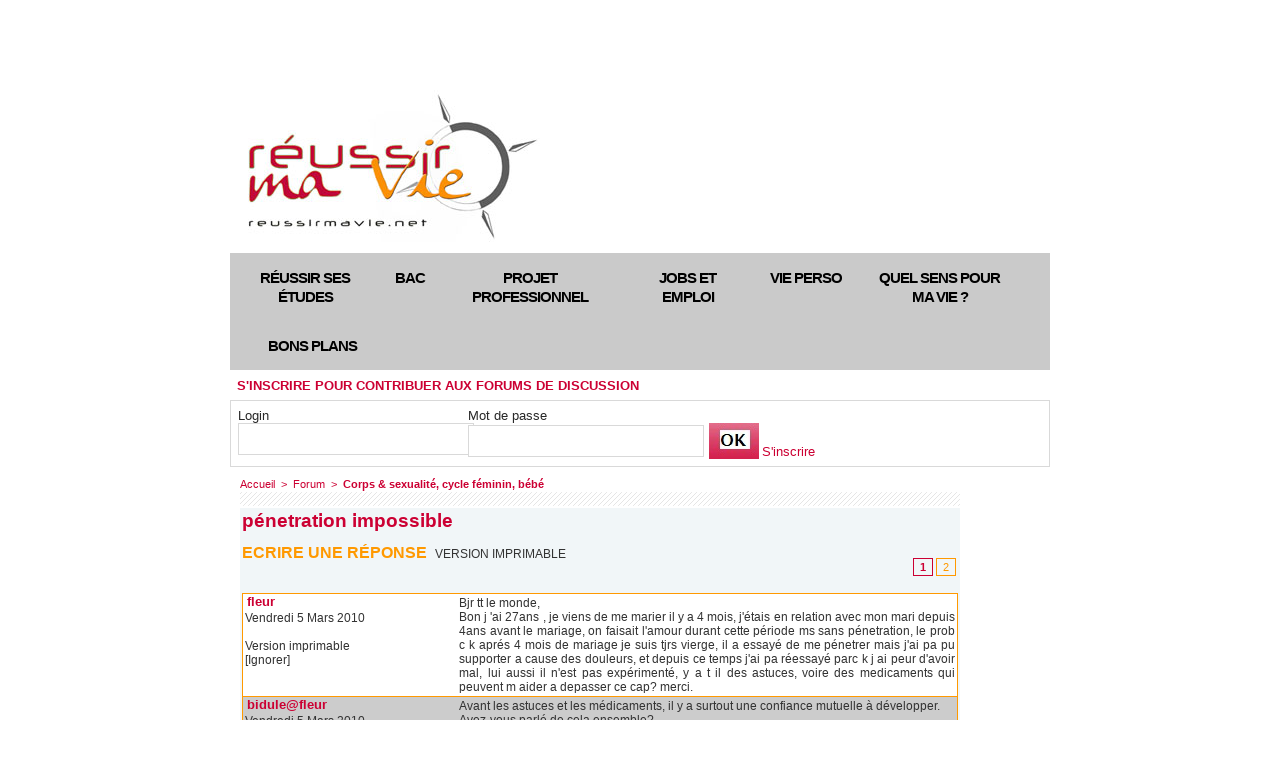

--- FILE ---
content_type: text/html; charset=UTF-8
request_url: https://www.reussirmavie.net/forum/penetration-impossible_m85478.html?ignore=tendresse
body_size: 12394
content:
<!DOCTYPE html PUBLIC "-//W3C//DTD XHTML 1.0 Strict//EN" "http://www.w3.org/TR/xhtml1/DTD/xhtml1-strict.dtd">
<html xmlns="http://www.w3.org/1999/xhtml"  xml:lang="fr" lang="fr">
<head>
<title>Pénetration impossible | Forum | Réussir sa vie : des pistes de réflexion pour construire son projet de vie</title>
 
<meta http-equiv="Content-Type" content="text/html; Charset=UTF-8" />
<meta name="keywords" content="reussir ses etudes, premier emploi, projet professionnel, jeunes diplômés, orientation, jeunes 16 a 25 ans, devenir adulte, vivre en couple, se marier, avoir un bebe, échec, rebondir, trouver sa voie, adolescent, amour, métier, sens de la vie" />
<meta name="description" content="Réussir ses études, son orientation, sa vie amoureuse, bâtir son projet professionnel, trouver son premier emploi, donner du sens à sa vie. Infos, bons plans, forums." />

<link rel="stylesheet" href="/var/style/style_50.css?v=1722180625" type="text/css" />
<link rel="stylesheet" media="only screen and (max-width : 800px)" href="/var/style/style_1150.css?v=1721317978" type="text/css" />
<link rel="stylesheet" href="/assets/css/gbfonts.min.css?v=1724246908" type="text/css">
<meta id="viewport" name="viewport" content="width=device-width, initial-scale=1.0, maximum-scale=1.0" />
<link id="css-responsive" rel="stylesheet" href="/_public/css/responsive.min.css?v=1731587507" type="text/css" />
<link rel="stylesheet" media="only screen and (max-width : 800px)" href="/var/style/style_1150_responsive.css?v=1721317978" type="text/css" />
<link rel="stylesheet" href="/var/style/style.1873967.css?v=1523972938" type="text/css" />
<link rel="stylesheet" href="/var/style/style.4254215.css?v=1523972940" type="text/css" />
<link href="https://fonts.googleapis.com/css?family=Istok+Web&display=swap" rel="stylesheet" type="text/css" />
<link rel="canonical" href="https://www.reussirmavie.net/forum/penetration-impossible_m85478.html" />
<link rel="alternate" type="application/rss+xml" title="RSS" href="/xml/syndication.rss" />
<link rel="alternate" type="application/atom+xml" title="ATOM" href="/xml/atom.xml" />
<link rel="icon" href="/favicon.ico?v=1435574586" type="image/x-icon" />
<link rel="shortcut icon" href="/favicon.ico?v=1435574586" type="image/x-icon" />
 
<!-- Google file -->
<meta name="google-site-verification" content="28Sv9YQPU3WG6WK9ngY67xCRSxIhho2yDolK8tIA3uA" />
 
<!-- Yahoo tags -->
<META name="y_key" content="328f081e2df3c910" />
 
<!-- Msn tags -->
<meta name="msvalidate.01" content="631C9CC6369182E3EDB7D1317E51739C" />
<script src="/_public/js/jquery-1.8.3.min.js?v=1731587507" type="text/javascript"></script>
<script src="/_public/js/compress_page2_forum.js?v=1731587507" type="text/javascript"></script>
<script src="/_public/js/jquery.tools-1.2.7.min.js?v=1731587507" type="text/javascript"></script>
<script src="/_public/js/compress_jquery.ibox.js?v=1731587507" type="text/javascript"></script>
<script src="/_public/js/compress_form.js?v=1731587507" type="text/javascript"></script>
<script src="/_public/js/compress_fonctions.js?v=1731587507" type="text/javascript"></script>
<script type="text/javascript">
/*<![CDATA[*//*---->*/
selected_page = ['forum', ''];
selected_page = ['forum', '3513'];
var deploye4320582 = true;

function sfHover_4320582(id) {
	var func = 'hover';
	if ($('#css-responsive').length && parseInt($(window).width()) <= 800) { 
		func = 'click';
	}

	$('#' + id + ' li' + (func == 'click' ? ' > a' : '')).on(func, 
		function(e) { 
			var obj  = (func == 'click' ? $(this).parent('li') :  $(this));
			if (func == 'click') {
				$('#' + id + ' > li').each(function(index) { 
					if ($(this).attr('id') != obj.attr('id') && !$(this).find(obj).length) {
						$(this).find(' > ul:visible').each(function() { $(this).hide(); });
					}
				});
			}
			if(func == 'click' || e.type == 'mouseenter') { 
				if (obj.find('ul:first:hidden').length)	{
					sfHoverShow_4320582(obj); 
				} else if (func == 'click') {
					sfHoverHide_4320582(obj);
				}
				if (func == 'click' && obj.find('ul').length)	return false; 
			}
			else if (e.type == 'mouseleave') { sfHoverHide_4320582(obj); }
		}
	);
}
function sfHoverShow_4320582(obj) {
	obj.addClass('sfhover').css('z-index', 1000); obj.find('ul:first:hidden').each(function() { if ($(this).hasClass('lvl0')) $(this).show(); else $(this).show(); });
}
function sfHoverHide_4320582(obj) {
	obj.find('ul:visible').each(function() { if ($(this).hasClass('lvl0')) $(this).hide(); else $(this).hide();});
}
var site_1873967 = '9422';

 var GBRedirectionMode = 'NEVER';
/*--*//*]]>*/

</script>
 
<!-- Perso tags -->
<script src="http://www.google-analytics.com/urchin.js" type="text/javascript">
</script>
<script type="text/javascript">
_uacct = " UA-3016044";
urchinTracker();
</script>

<meta name="verify-v1" content="dZ87PCW8qR+wJZchafQ+GX/klrGZfIYZfqnCLgXVJzE=" />




<meta name="apple-itunes-app" content="app-id=441916982, affiliate-data=myAffiliateData, app-argument=myURL"> 
<meta name="facebook-domain-verification" content="lo0eub7jdwdefni1znftpccsly9ijt" />

<!-- Quantcast Choice. Consent Manager Tag v2.0 (for TCF 2.0) -->
<script type="text/javascript" async=true>
(function() {
  var host = 'www.themoneytizer.com';
  var element = document.createElement('script');
  var firstScript = document.getElementsByTagName('script')[0];
  var url = 'https://cmp.quantcast.com'
    .concat('/choice/', '6Fv0cGNfc_bw8', '/', host, '/choice.js');
  var uspTries = 0;
  var uspTriesLimit = 3;
  element.async = true;
  element.type = 'text/javascript';
  element.src = url;

  firstScript.parentNode.insertBefore(element, firstScript);

  function makeStub() {
    var TCF_LOCATOR_NAME = '__tcfapiLocator';
    var queue = [];
    var win = window;
    var cmpFrame;

    function addFrame() {
      var doc = win.document;
      var otherCMP = !!(win.frames[TCF_LOCATOR_NAME]);

      if (!otherCMP) {
        if (doc.body) {
          var iframe = doc.createElement('iframe');

          iframe.style.cssText = 'display:none';
          iframe.name = TCF_LOCATOR_NAME;
          doc.body.appendChild(iframe);
        } else {
          setTimeout(addFrame, 5);
        }
      }
      return !otherCMP;
    }

    function tcfAPIHandler() {
      var gdprApplies;
      var args = arguments;

      if (!args.length) {
        return queue;
      } else if (args[0] === 'setGdprApplies') {
        if (
          args.length > 3 &&
          args[2] === 2 &&
          typeof args[3] === 'boolean'
        ) {
          gdprApplies = args[3];
          if (typeof args[2] === 'function') {
            args[2]('set', true);
          }
        }
      } else if (args[0] === 'ping') {
        var retr = {
          gdprApplies: gdprApplies,
          cmpLoaded: false,
          cmpStatus: 'stub'
        };

        if (typeof args[2] === 'function') {
          args[2](retr);
        }
      } else {
        if(args[0] === 'init' && typeof args[3] === 'object') {
          args[3] = { ...args[3], tag_version: 'V2' };
        }
        queue.push(args);
      }
    }

    function postMessageEventHandler(event) {
      var msgIsString = typeof event.data === 'string';
      var json = {};

      try {
        if (msgIsString) {
          json = JSON.parse(event.data);
        } else {
          json = event.data;
        }
      } catch (ignore) {}

      var payload = json.__tcfapiCall;

      if (payload) {
        window.__tcfapi(
          payload.command,
          payload.version,
          function(retValue, success) {
            var returnMsg = {
              __tcfapiReturn: {
                returnValue: retValue,
                success: success,
                callId: payload.callId
              }
            };
            if (msgIsString) {
              returnMsg = JSON.stringify(returnMsg);
            }
            if (event && event.source && event.source.postMessage) {
              event.source.postMessage(returnMsg, '*');
            }
          },
          payload.parameter
        );
      }
    }

    while (win) {
      try {
        if (win.frames[TCF_LOCATOR_NAME]) {
          cmpFrame = win;
          break;
        }
      } catch (ignore) {}

      if (win === window.top) {
        break;
      }
      win = win.parent;
    }
    if (!cmpFrame) {
      addFrame();
      win.__tcfapi = tcfAPIHandler;
      win.addEventListener('message', postMessageEventHandler, false);
    }
  };

  makeStub();

  var uspStubFunction = function() {
    var arg = arguments;
    if (typeof window.__uspapi !== uspStubFunction) {
      setTimeout(function() {
        if (typeof window.__uspapi !== 'undefined') {
          window.__uspapi.apply(window.__uspapi, arg);
        }
      }, 500);
    }
  };

  var checkIfUspIsReady = function() {
    uspTries++;
    if (window.__uspapi === uspStubFunction && uspTries < uspTriesLimit) {
      console.warn('USP is not accessible');
    } else {
      clearInterval(uspInterval);
    }
  };

  if (typeof window.__uspapi === 'undefined') {
    window.__uspapi = uspStubFunction;
    var uspInterval = setInterval(checkIfUspIsReady, 6000);
  }
})();
</script>
<!-- End Quantcast Choice. Consent Manager Tag v2.0 (for TCF 2.0) -->
<style type="text/css">
#main_table_inner { width:100%;}
</style>

<!-- Google Analytics -->
<script type="text/javascript">

  var _gaq = _gaq || [];
  _gaq.push(['_setAccount', 'UA-34575170-1']);
  _gaq.push(['_setDomainName', 'reussirmavie.net']);
  _gaq.push(['_trackPageview']);

  (function() {
    var ga = document.createElement('script'); ga.type = 'text/javascript'; ga.async = true;
    ga.src = ('https:' == document.location.protocol ? 'https://ssl' : 'http://www') + '.google-analytics.com/ga.js';
    var s = document.getElementsByTagName('script')[0]; s.parentNode.insertBefore(ga, s);
  })();

</script>
 
</head>

<body class="mep50">
<div id="z_col_130_responsive" class="responsive-menu">

</div>
<div id="main-responsive">

<div id="main">
<table id="main_table_inner" cellspacing="0">
<tr>
<td class="z_col0_td_inner z_td_colonne" colspan="2">
<div id="z_col0">
	 <div class="z_col0_inner">
<div id="z_col0_responsive" class="module-responsive">
</div>
		 <div class="inner">
<!-- ********************************************** ZONE TITRE ********************************************** -->

<!-- html 21408332 -->
	 <div id="82563-1"><script src="//ads.themoneytizer.com/s/gen.js?type=1"></script><script src="//ads.themoneytizer.com/s/requestform.js?siteId=82563&formatId=1"></script></div>
<div id="ecart_after_21408332" class="ecart_col0" style="display:none"><hr /></div>
<table cellpadding="0" cellspacing="0" id="mod_1873995" class="mod_1873995 wm-module fullbackground module-responsive  module-combo" style="width:100%">
<tr>
<td class="celdiv1 celcombo1">
<div class="inner1">

<!-- titre 1873996 -->
<div id="ecart_before_1873996" class="ecart_col0 " style="display:none"><hr /></div>
<div id="mod_1873996" class="mod_1873996 wm-module fullbackground "><div class="fullmod">
	 <h1 class="titre_image"><a href="https://www.reussirmavie.net/"><img src="/photo/titre_1873996.jpg?v=1338826330" alt="Reussir ma vie" title="Reussir ma vie" class="image"/></a></h1>
</div></div>
</div>
</td>
<td class="celdiv2 celcombo2">
<div class="inner2">

<!-- html 9145176 -->
<div id="ecart_before_9145176" class="ecart_col0 " style="display:none"><hr /></div>
<div class="module-notresponsive">
	 
</div>
</div>
</td>
</tr>
</table>
</div>
<div id="ecart_after_1873995" class="ecart_col0" style="display:none"><hr /></div>

<!-- espace 3956782 -->
<div id="ecart_before_3956782" class="ecart_col0 " style="display:none"><hr /></div>
<div id="mod_3956782" class="mod_3956782 wm-module fullbackground "><hr /></div>
<div id="ecart_after_3956782" class="ecart_col0" style="display:none"><hr /></div>

<!-- menu_deployable 4320582 -->
<div id="ecart_before_4320582" class="ecart_col0 " style="display:none"><hr /></div>
<div class="module-notresponsive">
<div id="mod_4320582" class="mod_4320582 module-menu_deployable wm-module fullbackground  colonne-a type-2 background-cell- " >
	 <div class="main_menu">
		 <ul id="menuliste_4320582">
			 <li data-link="rubrique,60762" class=" titre first" id="menuliste_4320582_1"><a href="/Reussir-ses-etudes_r38.html" >Réussir ses études</a>
			 	 <ul class="lvl0 ">
					 <li class="stitre responsive" style="display:none"><a href="/Reussir-ses-etudes_r38.html" ><span class="fake-margin" style="display:none">&nbsp;</span>Réussir ses études</a></li>
					 <li data-link="rubrique,74107" class=" stitre" ><a href="/Orientation_r50.html" ><span class="fake-margin" style="display:none">&nbsp;</span>Orientation</a></li>
					 <li data-link="rubrique,60763" class=" stitre" ><a href="/Methodes-de-travail_r39.html" ><span class="fake-margin" style="display:none">&nbsp;</span>Méthodes de travail</a></li>
					 <li data-link="rubrique,92111" class=" stitre" ><a href="/Vie-etudiante_r64.html" ><span class="fake-margin" style="display:none">&nbsp;</span>Vie étudiante</a></li>
					 <li data-link="rubrique,193402" class=" stitre" ><a href="/Paroles-d-etudiant_r81.html" ><span class="fake-margin" style="display:none">&nbsp;</span>Parole d'étudiant</a></li>
					 <li data-link="rubrique,193404" class=" stitre" ><a href="/Partir-a-l-etranger_r82.html" ><span class="fake-margin" style="display:none">&nbsp;</span>Partir à l'étranger</a></li>
					 <li data-link="rubrique,105427" class=" stitre" ><a href="/Les-formations-se-presentent_r72.html" ><span class="fake-margin" style="display:none">&nbsp;</span>Ecoles et formations</a></li>
					 <li data-link="rubrique,174982" class=" stitre slast" ><a href="/Parents_r79.html" ><span class="fake-margin" style="display:none">&nbsp;</span>Parents</a></li>
				 </ul>
			 </li>
			 <li data-link="rubrique,5162908" class=" titre" id="menuliste_4320582_2"><a href="/Special-Bac_r110.html" >Bac</a></li>
			 <li data-link="rubrique,60664" class=" titre" id="menuliste_4320582_3"><a href="/Projet-professionnel_r2.html" >Projet professionnel</a>
			 	 <ul class="lvl0 ">
					 <li class="stitre responsive" style="display:none"><a href="/Projet-professionnel_r2.html" ><span class="fake-margin" style="display:none">&nbsp;</span>Projet professionnel</a></li>
					 <li data-link="rubrique,60694" class=" stitre" ><a href="/Cerner-son-profil_r12.html" ><span class="fake-margin" style="display:none">&nbsp;</span>Cerner son profil</a></li>
					 <li data-link="rubrique,60695" class=" stitre" ><a href="/Batir-son-projet-pro_r13.html" ><span class="fake-margin" style="display:none">&nbsp;</span>Bâtir son projet pro</a></li>
					 <li data-link="rubrique,193405" class=" stitre" ><a href="/Experiences-de-jeunes-pros_r83.html" ><span class="fake-margin" style="display:none">&nbsp;</span>Expérience de jeunes pros</a></li>
					 <li data-link="rubrique,193406" class=" stitre" ><a href="/Metiers-qui-recrutent_r84.html" ><span class="fake-margin" style="display:none">&nbsp;</span>Métiers qui recrutent</a></li>
					 <li data-link="rubrique,193407" class=" stitre" ><a href="/Metiers-a-decouvrir_r85.html" ><span class="fake-margin" style="display:none">&nbsp;</span>Métiers à découvrir</a></li>
					 <li data-link="rubrique,193408" class=" stitre" ><a href="/Metiers-passion_r86.html" ><span class="fake-margin" style="display:none">&nbsp;</span>Métiers passion</a></li>
					 <li data-link="rubrique,193410" class=" stitre slast" ><a href="/Sans-formation_r87.html" ><span class="fake-margin" style="display:none">&nbsp;</span>Sans formation ?</a></li>
				 </ul>
			 </li>
			 <li data-link="rubrique,72633" class=" titre" id="menuliste_4320582_4"><a href="/Jobs-et-premier-emploi_r46.html" >Jobs et emploi</a>
			 	 <ul class="lvl0 ">
					 <li class="stitre responsive" style="display:none"><a href="/Jobs-et-premier-emploi_r46.html" ><span class="fake-margin" style="display:none">&nbsp;</span>Jobs et emploi</a></li>
					 <li data-link="rubrique,193587" class=" stitre" ><a href="/Jobs-et-stages_r92.html" ><span class="fake-margin" style="display:none">&nbsp;</span>Jobs et stages</a></li>
					 <li data-link="rubrique,95307" class=" stitre" ><a href="/Chercher-un-emploi_r66.html" ><span class="fake-margin" style="display:none">&nbsp;</span>Chercher un emploi</a></li>
					 <li data-link="rubrique,72634" class=" stitre" ><a href="/Reussir-son-CV_r47.html" ><span class="fake-margin" style="display:none">&nbsp;</span>Réussir son CV</a></li>
					 <li data-link="rubrique,82278" class=" stitre slast" ><a href="/Reussir-son-entretien-d-embauche_r56.html" ><span class="fake-margin" style="display:none">&nbsp;</span>Réussir son entretien d'embauche</a></li>
				 </ul>
			 </li>
			 <li data-link="rubrique,60663" class=" titre" id="menuliste_4320582_5"><a href="/Vie-perso_r1.html" >Vie perso</a>
			 	 <ul class="lvl0 ">
					 <li class="stitre responsive" style="display:none"><a href="/Vie-perso_r1.html" ><span class="fake-margin" style="display:none">&nbsp;</span>Vie perso</a></li>
					 <li data-link="rubrique,71600" class=" stitre" ><a href="/Psycho_r44.html" ><span class="fake-margin" style="display:none">&nbsp;</span>Psycho</a></li>
					 <li data-link="rubrique,60690" class=" stitre" ><a href="/Corps-et-sexualite_r8.html" ><span class="fake-margin" style="display:none">&nbsp;</span>Corps et sexualité</a></li>
					 <li data-link="rubrique,60691" class=" stitre" ><a href="/Amour_r9.html" ><span class="fake-margin" style="display:none">&nbsp;</span>Amour</a></li>
					 <li data-link="rubrique,60692" class=" stitre" ><a href="/Couple_r10.html" ><span class="fake-margin" style="display:none">&nbsp;</span>Couple </a></li>
					 <li data-link="rubrique,60693" class=" stitre" ><a href="/Un-bebe_r11.html" ><span class="fake-margin" style="display:none">&nbsp;</span>Bébé</a></li>
					 <li data-link="rubrique,192262" class=" stitre slast" ><a href="/Addictions_r80.html" ><span class="fake-margin" style="display:none">&nbsp;</span>Addictions</a></li>
				 </ul>
			 </li>
			 <li data-link="rubrique,60688" class=" titre" id="menuliste_4320582_6"><a href="/Quel-sens-pour-ma-vie_r6.html" >Quel sens pour ma vie ?</a>
			 	 <ul class="lvl0 ">
					 <li class="stitre responsive" style="display:none"><a href="/Quel-sens-pour-ma-vie_r6.html" ><span class="fake-margin" style="display:none">&nbsp;</span>Quel sens pour ma vie ?</a></li>
					 <li data-link="rubrique,193583" class=" stitre" ><a href="/Temoignages_r89.html" ><span class="fake-margin" style="display:none">&nbsp;</span>Témoignages</a></li>
					 <li data-link="rubrique,60712" class=" stitre" ><a href="/Coin-philo_r30.html" ><span class="fake-margin" style="display:none">&nbsp;</span>Coin-philo</a></li>
					 <li data-link="rubrique,193580" class=" stitre" ><a href="/Initiatives_r88.html" ><span class="fake-margin" style="display:none">&nbsp;</span>Initiatives</a></li>
					 <li data-link="rubrique,458556" class=" stitre" ><a href="/Spiritualite_r109.html" ><span class="fake-margin" style="display:none">&nbsp;</span>Spiritualité</a></li>
					 <li data-link="rubrique,193585" class=" stitre" ><a href="/Portrait_r90.html" ><span class="fake-margin" style="display:none">&nbsp;</span>Portrait</a></li>
					 <li data-link="rubrique,60711" class=" stitre slast" ><a href="/Citations_r29.html" ><span class="fake-margin" style="display:none">&nbsp;</span>Citations</a></li>
				 </ul>
			 </li>
			 <li data-link="rubrique,60689" class=" titre last" id="menuliste_4320582_7"><a href="/Bons-plans_r7.html" >Bons plans</a>
			 	 <ul class="lvl0 ">
					 <li class="stitre responsive" style="display:none"><a href="/Bons-plans_r7.html" ><span class="fake-margin" style="display:none">&nbsp;</span>Bons plans</a></li>
					 <li data-link="rubrique,72586" class=" stitre" ><a href="/Permis-de-conduire_r45.html" ><span class="fake-margin" style="display:none">&nbsp;</span>Permis de conduire</a></li>
					 <li data-link="rubrique,90877" class=" stitre" ><a href="/Logement_r63.html" ><span class="fake-margin" style="display:none">&nbsp;</span>Logement</a></li>
					 <li data-link="rubrique,60710" class=" stitre" ><a href="/Cabine-d-essayage_r28.html" ><span class="fake-margin" style="display:none">&nbsp;</span>Cabine d'essayage</a></li>
					 <li data-link="rubrique,90736" class=" stitre" ><a href="/Conso_r62.html" ><span class="fake-margin" style="display:none">&nbsp;</span>Conso</a></li>
					 <li data-link="rubrique,193586" class=" stitre slast" ><a href="/Loisirs_r91.html" ><span class="fake-margin" style="display:none">&nbsp;</span>Loisirs</a></li>
				 </ul>
			 </li>
		 </ul>
	 <div class="break" style="_height:auto;"></div>
	 </div>
	 <div class="clear"></div>
	 <script type="text/javascript">sfHover_4320582('menuliste_4320582')</script>
</div>
</div>
<div id="ecart_after_4320582" class="ecart_col0" style="display:none"><hr /></div>

<!-- login 19652368 -->
<div id="ecart_before_19652368" class="ecart_col0 module-responsive" style="display:none"><hr /></div>
<div id="mod_19652368" class="mod_19652368 wm-module fullbackground module-responsive  module-login type-2">
	 <div class="entete"><div class="fullmod">
		 <span>S'inscrire pour contribuer aux forums de discussion</span>
	 </div></div>
	 <form id="login_form_19652368" action="/forum/penetration-impossible_m85478.html?ignore=tendresse" method="post">
		 <div class="cel1 type-aff-1">
			 <input type="hidden" name="rident" value="true" />
			 <div class="encapse" style="float:left;position:relative;width:230px">
			 <label class="texte" for="r_login_19652368" style="margin-right:5px;vertical-align:bottom">Login</label><br/>
			 <input type="text" class="button" style="width:220px;margin-right:10px" name="r_login" id="r_login_19652368" />
			 </div><div class="encapse" style="float:left;position:relative;">
			 <label class="texte" for="r_password_19652368" style="margin-right:5px;vertical-align:bottom">Mot de passe</label><br/>
			 <input type="password" class="button" style="width:220px;margin-right:5px" name="r_password" id="r_password_19652368" /><input type="image" src="https://www.reussirmavie.net/photo/ok.png?v=1359531792" alt="OK" title="OK" />

			 <div class="liens" style="display: inline">
				 <a class="liens" href="/subscription/" style="vertical-align:bottom">S'inscrire</a>
			 </div>
			 </div><div class="clear"></div>
		 </div>
	 </form>
</div>
<!-- ********************************************** FIN ZONE TITRE ****************************************** -->
		 </div>
	 </div>
</div>
</td>
</tr>

<tr class="tr_median">
<td class="z_colfull_td_inner">
<!-- ********************************************** COLONNE unique ********************************************** -->
<div id="z_colfull">
	 <div class="z_colfull_inner">
		 <div class="inner">
<div id="breads" class="breadcrump breadcrumbs">
	 <a href="https://www.reussirmavie.net/">Accueil</a>
	 <span class="sepbread">&nbsp;&gt;&nbsp;</span>
	 <a href="/forum/">Forum</a>
	 <span class="sepbread">&nbsp;&gt;&nbsp;</span>
<a href="/forum/Corps-sexualite-cycle-feminin-bebe_s3513.html"><b>Corps & sexualité, cycle féminin, bébé</b></a>
	 <div class="clear separate"><hr /></div>
</div>
<div id="mod_1873967" class="mod_1873967 wm-module fullbackground  module-page2_forum">
	 <div class="cel1">
		 <div class="inner">
			 <div class="pave_left">
				 <h3 class="titre_chambre">pénetration impossible</h3>
			 </div>
			 <div class="clear"></div>
			 <div class="encapse_pave">
				 <br />
				 <div class="pave_left">
					 <div class="navi_left">
						 <a class="navigation" href="javascript:void(0)" onclick="showIbox('/index.php?preaction=ajax&amp;action=restriction&amp;iboxaction=login&amp;OTYPE=chambre&amp;OID=3513&amp;CUSTOM=id_sujet%3D85478')"> Ecrire une réponse</a>
						 &nbsp;<a rel="nofollow" class="description" onclick="window.open(this.href,'_blank', 'width=600, height=800, scrollbars=yes, menubar=yes, resizable=yes');return false;" href="/forum/penetration-impossible_m85478.html?print=1">Version imprimable</a>
					 </div>
				 </div>
				 <div class="pave_right">
					 <div class="navi_right">
				 <div class="navi_right">
	 <div class="cel1 forpager">
		 <div class="pager">
			 <a class="sel" href="/forum/penetration-impossible_m85478.html?ignore=tendresse">1</a>
			 <a  href="/forum/penetration-impossible_m85478.html?ignore=tendresse&amp;start=20">2</a>
		 </div>
	 </div>
				 </div>
					 </div>
				 </div>
			 </div>
			 <div class="clear"></div>
		 </div>
	 </div>
	 <div class="cel1">
		 <div class="pave_cell_prem" >
			 <div class="innersafe">
				 <div class="pave_message_left">
						 <div class="ctitre">&nbsp;fleur</div>
					 <div class="message_left">
						 Vendredi 5 Mars 2010<br /><br />
					 <a rel="nofollow" onclick="window.open(this.href,'_blank', 'width=600, height=800, scrollbars=yes, menubar=yes, resizable=yes');return false;" href="/forum/penetration-impossible_m85478.html?print=1">Version imprimable</a><br />
						 <a href="/forum/penetration-impossible_m85478.html?ignore=fleur">[Ignorer]</a>
					 </div>
				 </div>
				 <div class="pave_message_right">
					 <div class="message_right" id="mess_423332">
						 Bjr tt le monde,					 <br />
					 Bon j 'ai 27ans , je viens de me marier il y a 4 mois, j'étais en relation avec mon mari depuis 4ans avant le mariage, on faisait l'amour durant cette période ms sans pénetration, le prob c k aprés 4 mois de mariage je suis tjrs vierge, il a essayé de me pénetrer mais j'ai pa pu supporter a cause des douleurs, et depuis ce temps j'ai pa réessayé parc k j ai peur d'avoir mal, lui aussi il n'est pas expérimenté, y a t il des astuces, voire des medicaments qui peuvent m aider a depasser ce cap? merci.
					 </div>
				 </div>
				 <div class="clear"></div>
			 </div>
		 </div>
		 <div class="pave_cell_alternate" >
			 <div class="innersafe">
				 <div class="pave_message_left">
						 <div class="ctitre">&nbsp;bidule@fleur</div>
					 <div class="message_left">
						 Vendredi 5 Mars 2010<br /><br />
					 <a rel="nofollow" onclick="window.open(this.href,'_blank', 'width=600, height=800, scrollbars=yes, menubar=yes, resizable=yes');return false;" href="/forum/penetration-impossible_m85478.html?print=1">Version imprimable</a><br />
						 <a href="/forum/penetration-impossible_m85478.html?ignore=bidule%40fleur">[Ignorer]</a>
					 </div>
				 </div>
				 <div class="pave_message_right">
					 <div class="message_right" id="mess_423338">
						 Avant les astuces et les médicaments, il y a surtout une confiance mutuelle à développer.					 <br />
					  Avez-vous parlé de cela ensemble? 					 <br />
					 Est-ce la douleur ou la peur de la douleur qui te bloque? 					 <br />
					 y a t-il quelquechose dans l'acte d'unio même qui te dérange (culpabilité, peur de ne pas être à la hauteur, regard que tu porterais sur toi même ?...) quel regard portes tu sur ton propre corps? 					 <br />
					 je ne te demande pas de répondre, biensûr mais de te poser ces questions ,...					 <br />
					 Eventuellement allez consulter un sexologue. Parfois le problème est d'avantage dans la tête (ou dans le coeur) que strictement mécanique. 					 <br />
					 Il est cependant possible que la (les) première(s) pénétrations soient douloureuses à cause de la rupture de l'hymen, mais cela ne doit pas durer, et plus tu seras détendue et en confiance mieux cela se passera, mais pour cela il faut que vous vous sentiez libres l'un envers l'autre, et la joie de se donner pas Amour peut aussi venir débloquer certaines tensions. En tous cas PARLEZ EN ensemble !!! 					 <br />
					 Juste au cas où:					 <br />
					 L'union de l'homme et de la femme est quelque chose de BON et de BEAU , il n'y a aucune culpabilité à porter d'autant moins dans le mariage ...
					 </div>
				 </div>
				 <div class="clear"></div>
			 </div>
		 </div>
		 <div class="pave_cell" >
			 <div class="innersafe">
				 <div class="pave_message_left">
						 <div class="ctitre">&nbsp;fleur</div>
					 <div class="message_left">
						 Samedi 6 Mars 2010<br /><br />
					 <a rel="nofollow" onclick="window.open(this.href,'_blank', 'width=600, height=800, scrollbars=yes, menubar=yes, resizable=yes');return false;" href="/forum/penetration-impossible_m85478.html?print=1">Version imprimable</a><br />
						 <a href="/forum/penetration-impossible_m85478.html?ignore=fleur">[Ignorer]</a>
					 </div>
				 </div>
				 <div class="pave_message_right">
					 <div class="message_right" id="mess_423606">
						 Merci bidule pr ton attention, au fait c la peur de la douleur qui me bloque, j'arrive pas a francher le pas, ms si j l'aime et j'ai envie d'avoir un bébé.					 <br />
					 y a t il quelqu'un qui a passé par le méme cas, j'attends vos réponses svp.					 <br />
					 
					 </div>
				 </div>
				 <div class="clear"></div>
			 </div>
		 </div>
		 <div class="pave_cell_alternate" >
			 <div class="innersafe">
				 <div class="pave_message_left">
						 <div class="ctitre">&nbsp;bidule@fleur</div>
					 <div class="message_left">
						 Samedi 6 Mars 2010<br /><br />
					 <a rel="nofollow" onclick="window.open(this.href,'_blank', 'width=600, height=800, scrollbars=yes, menubar=yes, resizable=yes');return false;" href="/forum/penetration-impossible_m85478.html?print=1">Version imprimable</a><br />
						 <a href="/forum/penetration-impossible_m85478.html?ignore=bidule%40fleur">[Ignorer]</a>
					 </div>
				 </div>
				 <div class="pave_message_right">
					 <div class="message_right" id="mess_423752">
						 Essaie vraiment de te décrisper, de te détendre sur le sujet, c'est aussi une marque de confiance que tu offres à ton mari, 					 <br />
					 Pour votre couple il ne faudrait pas laisser  ce problème vous empecher  trop longtemps de vivre quelquechose de trés beau,... cest aussi qqchose qui peut  être trés agréable, ... 					 <br />
					 une autre précision , l'intimité du couple se construit tout au long du mariage, si l'amour est nourri par la confiance et le dialogue c'est de mieux en mieux avec le temps (il faut apprendre à connaitre l'autre, à savoir les gestes (et les mots)  à éviter ou ceux qui au contraire vous rapprochent, ceux qui détendent l'atmosphère ...) , 					 <br />
					 Si tu as besoin de temps avant de passer à l'acte dis le lui, parlez avant, et allez y en douceur ...ce n'est pas grave si les démarrages sont un peu cahotiques (ça doit l'être souvent...) ,plus tard vous en sourirez... mais ne laisse pas trainer,  cela risque de devenir un sujet de tension entre vous.					 <br />
					 (Dis toi aussi que pour un homme ce peut être encore plus humiliant que ça ne marche pas du premier coup, peut-être aura -il besoin d'être rassuré sur le désir que tu as pour lui !) 					 <br />
					 
					 </div>
				 </div>
				 <div class="clear"></div>
			 </div>
		 </div>
		 <div class="pave_cell" >
			 <div class="innersafe">
				 <div class="pave_message_left">
						 <div class="ctitre">&nbsp;fleur</div>
					 <div class="message_left">
						 Vendredi 19 Mars 2010<br /><br />
					 <a rel="nofollow" onclick="window.open(this.href,'_blank', 'width=600, height=800, scrollbars=yes, menubar=yes, resizable=yes');return false;" href="/forum/penetration-impossible_m85478.html?print=1">Version imprimable</a><br />
						 <a href="/forum/penetration-impossible_m85478.html?ignore=fleur">[Ignorer]</a>
					 </div>
				 </div>
				 <div class="pave_message_right">
					 <div class="message_right" id="mess_428023">
						 bjr, ca fait 5mois mnt, j'arrive tjrs pas a regler ce problème.					 <br />
					 que puis je faire? aidez moi svp.
					 </div>
				 </div>
				 <div class="clear"></div>
			 </div>
		 </div>
		 <div class="pave_cell_alternate" >
			 <div class="innersafe">
				 <div class="pave_message_left">
						 <div class="ctitre">&nbsp;Bidule@Fleur</div>
					 <div class="message_left">
						 Vendredi 19 Mars 2010<br /><br />
					 <a rel="nofollow" onclick="window.open(this.href,'_blank', 'width=600, height=800, scrollbars=yes, menubar=yes, resizable=yes');return false;" href="/forum/penetration-impossible_m85478.html?print=1">Version imprimable</a><br />
						 <a href="/forum/penetration-impossible_m85478.html?ignore=Bidule%40Fleur">[Ignorer]</a>
					 </div>
				 </div>
				 <div class="pave_message_right">
					 <div class="message_right" id="mess_428039">
						 Fleur, 					 <br />
					 					 <br />
					 Es-tu allée voir un médecin, un (une, si tu es plus a l'aise pour en parler avec une femme) gynéco , certains sexologue sont certainement trés bien aussi et doivent avoir l'habitude de trouver ce genre de situation, consultez sans plus tarder. Crois-tu que ton mari serait prêt à venir avec toi, ce serait mieux. (en avez vous parlé ensemble depuis?) as-t-il pu t'exprimer comment il vit cela.? 					 <br />
					 Rien n'est perdu pour la suite de votre relation, mais pause un acte , aujourd'hui par exemple , là,  cherche un numero et prend RDV ! 					 <br />
					 courage !					 <br />
					 					 <br />
					 					 <br />
					 					 <br />
					 					 <br />
					  
					 </div>
				 </div>
				 <div class="clear"></div>
			 </div>
		 </div>
		 <div class="pave_cell" >
			 <div class="innersafe">
				 <div class="pave_message_left">
						 <div class="ctitre">&nbsp;ines</div>
					 <div class="message_left">
						 Vendredi 19 Mars 2010<br /><br />
					 <a rel="nofollow" onclick="window.open(this.href,'_blank', 'width=600, height=800, scrollbars=yes, menubar=yes, resizable=yes');return false;" href="/forum/penetration-impossible_m85478.html?print=1">Version imprimable</a><br />
						 <a href="/forum/penetration-impossible_m85478.html?ignore=ines">[Ignorer]</a>
					 </div>
				 </div>
				 <div class="pave_message_right">
					 <div class="message_right" id="mess_428082">
						 c'est sur que la première fois sa fait mal même en fesant doucement mais une fois que la pénétration sera faite tu n'aura plus mal
					 </div>
				 </div>
				 <div class="clear"></div>
			 </div>
		 </div>
		 <div class="pave_cell_alternate" >
			 <div class="innersafe">
				 <div class="pave_message_left">
						 <div class="ctitre">&nbsp;Declic33</div>
					 <div class="message_left">
						 Vendredi 7 Mai 2010<br /><br />
					 <a rel="nofollow" onclick="window.open(this.href,'_blank', 'width=600, height=800, scrollbars=yes, menubar=yes, resizable=yes');return false;" href="/forum/penetration-impossible_m85478.html?print=1">Version imprimable</a><br />
						 <a href="/forum/penetration-impossible_m85478.html?ignore=Declic33">[Ignorer]</a>
					 </div>
				 </div>
				 <div class="pave_message_right">
					 <div class="message_right" id="mess_442438">
						 Bonjour Fleur,					 <br />
					 					 <br />
					 J'ai vécu une situation identique. Mariée à 24 ans après trois ans de 'flirt', nous n'avons jamais eu de pénétration lors de nos rapports pour des raisons identiques à celles que tu décris. Après le mariage, désireux d'avoir des enfants, nous avons consulté ensemble un sexologue qui nous a assuré que tout allait bien. Et pourtant, la pénétration était quasiment impossible compte tenu de la douleur. Ce spécialiste a évoqué la possibilité d'une contraction involontaire provoqué par la crainte. Nous n'avons pas insisté davantage... Il a fallu attendre 5 ans avant que ma femme soit suffisamment détendue pour m'accepter. Probablement une question de confiance. Toutefois, le pli était pris de relations sexuelles un peu hors normes (sans être péjoratif). Au bout de 15 ans de mariage, ma femme m'avouait ne jamais avoir éprouvé de désir pour moi malgré ses orgasmes (selon ses dires)... et a demandé le divorce dans la foulée. Alors, je serais tenté de poser la question: Désires tu ton mari indépendamment de l'amour que tu lui portes?
					 </div>
				 </div>
				 <div class="clear"></div>
			 </div>
		 </div>
		 <div class="pave_cell" >
			 <div class="innersafe">
				 <div class="pave_message_left">
						 <div class="ctitre">&nbsp;fleur</div>
					 <div class="message_left">
						 Mercredi 26 Mai 2010<br /><br />
					 <a rel="nofollow" onclick="window.open(this.href,'_blank', 'width=600, height=800, scrollbars=yes, menubar=yes, resizable=yes');return false;" href="/forum/penetration-impossible_m85478.html?print=1">Version imprimable</a><br />
						 <a href="/forum/penetration-impossible_m85478.html?ignore=fleur">[Ignorer]</a>
					 </div>
				 </div>
				 <div class="pave_message_right">
					 <div class="message_right" id="mess_448841">
						 Je suis désolée pour toi.					 <br />
					 Quand a moi, j'aime bcp mon mari, et je le désire tt l temps. et je me sens pas bien parceque je l ai privé de la pénétration, ms j ai décidé de dépasser ce cap malgré .					 <br />
					 
					 </div>
				 </div>
				 <div class="clear"></div>
			 </div>
		 </div>
		 <div class="pave_cell_alternate" >
			 <div class="innersafe">
				 <div class="pave_message_left">
						 <div class="ctitre">&nbsp;bibi</div>
					 <div class="message_left">
						 Mercredi 18 Août 2010<br /><br />
					 <a rel="nofollow" onclick="window.open(this.href,'_blank', 'width=600, height=800, scrollbars=yes, menubar=yes, resizable=yes');return false;" href="/forum/penetration-impossible_m85478.html?print=1">Version imprimable</a><br />
						 <a href="/forum/penetration-impossible_m85478.html?ignore=bibi">[Ignorer]</a>
					 </div>
				 </div>
				 <div class="pave_message_right">
					 <div class="message_right" id="mess_470505">
						 salut fleur					 <br />
					 'je voulais juste te dire, meme tres en retard, qu un 1er rapport peut ne pas etre du touuuuuuut douloureux. moi je n'ai senti aucune douleur la première fois, et je n'ai meme pas saigné, pourtant j'étais bel et bien vierge et j'avais la phobie de la première fois... mais mon mari est d'une telle douceur...					 <br />
					 j'espère que ton problème s'est aujourd'hui réglé.
					 </div>
				 </div>
				 <div class="clear"></div>
			 </div>
		 </div>
		 <div class="pave_cell" >
			 <div class="innersafe">
				 <div class="pave_message_left">
						 <div class="ctitre">&nbsp;fleur</div>
					 <div class="message_left">
						 Mardi 12 Octobre 2010<br /><br />
					 <a rel="nofollow" onclick="window.open(this.href,'_blank', 'width=600, height=800, scrollbars=yes, menubar=yes, resizable=yes');return false;" href="/forum/penetration-impossible_m85478.html?print=1">Version imprimable</a><br />
						 <a href="/forum/penetration-impossible_m85478.html?ignore=fleur">[Ignorer]</a>
					 </div>
				 </div>
				 <div class="pave_message_right">
					 <div class="message_right" id="mess_483591">
						 salut,					 <br />
					 aprés une longue absence, voila je veux juste donner de mes nouvelles, je suis plus vierge depuis 3mois, donc j'ai passé 8mois avec mon mari sans penetration, il etait comprehensif, j ai vu 4 gényco, ils m'ont proposé de faire une opération de défloration, ms j ai vu au autre gényco qui m'a expliqué que c'est psychique , et il m a conseillé de me relaxer , et alors ca s'est trés bien passé, et j'ai réussi ce cap.
					 </div>
				 </div>
				 <div class="clear"></div>
			 </div>
		 </div>
		 <div class="pave_cell_alternate" >
			 <div class="innersafe">
				 <div class="pave_message_left">
						 <div class="ctitre">&nbsp;bidule@fleur</div>
					 <div class="message_left">
						 Mercredi 13 Octobre 2010<br /><br />
					 <a rel="nofollow" onclick="window.open(this.href,'_blank', 'width=600, height=800, scrollbars=yes, menubar=yes, resizable=yes');return false;" href="/forum/penetration-impossible_m85478.html?print=1">Version imprimable</a><br />
						 <a href="/forum/penetration-impossible_m85478.html?ignore=bidule%40fleur">[Ignorer]</a>
					 </div>
				 </div>
				 <div class="pave_message_right">
					 <div class="message_right" id="mess_483815">
						 Fleur, 					 <br />
					 					 <br />
					 Merci d'être venue nous donner de tes nouvelles. Je me rejouis pour toi, et ton petit témoignage de retour aidera peut-être d'autres jeune-femmes dans la même situation.					 <br />
					 Bonne route pleine de tendresse et d'Amour!					 <br />
					 					 <br />
					 					 <br />
					 					 <br />
					 
					 </div>
				 </div>
				 <div class="clear"></div>
			 </div>
		 </div>
		 <div class="pave_cell" >
			 <div class="innersafe">
				 <div class="pave_message_left">
						 <div class="ctitre">&nbsp;fleur</div>
					 <div class="message_left">
						 Mardi 14 Décembre 2010<br /><br />
					 <a rel="nofollow" onclick="window.open(this.href,'_blank', 'width=600, height=800, scrollbars=yes, menubar=yes, resizable=yes');return false;" href="/forum/penetration-impossible_m85478.html?print=1">Version imprimable</a><br />
						 <a href="/forum/penetration-impossible_m85478.html?ignore=fleur">[Ignorer]</a>
					 </div>
				 </div>
				 <div class="pave_message_right">
					 <div class="message_right" id="mess_501629">
						 Slt,					 <br />
					 Tt d'abord, ne panique pas, ca peut arriver a n'importe qui.					 <br />
					 vous étes mariés depuis 6 mois, il faut encore du temps pour régler ce probléme. Pourkoi t t sens mal lors de la pénetration, est ce que t as peur de la douleur?					 <br />
					 Tu aime ton mari,  vous reessayez doucement et vous y arriverez , mon gyneco m'a expliqué que vu ma panique au moment de la pénetration, les muscles du vagin se contractent et empechent la penetration.
					 </div>
				 </div>
				 <div class="clear"></div>
			 </div>
		 </div>
		 <div class="pave_cell_alternate" >
			 <div class="innersafe">
				 <div class="pave_message_left">
						 <div class="ctitre">&nbsp;enfant sans pénetration</div>
					 <div class="message_left">
						 Mardi 4 Janvier 2011<br /><br />
					 <a rel="nofollow" onclick="window.open(this.href,'_blank', 'width=600, height=800, scrollbars=yes, menubar=yes, resizable=yes');return false;" href="/forum/penetration-impossible_m85478.html?print=1">Version imprimable</a><br />
						 <a href="/forum/penetration-impossible_m85478.html?ignore=enfant+sans+p%C3%A9netration">[Ignorer]</a>
					 </div>
				 </div>
				 <div class="pave_message_right">
					 <div class="message_right" id="mess_508623">
						 marier depuit 16 ans jamais de penétration j'ai un enfant					 <br />
					 
					 </div>
				 </div>
				 <div class="clear"></div>
			 </div>
		 </div>
		 <div class="pave_cell" >
			 <div class="innersafe">
				 <div class="pave_message_left">
						 <div class="ctitre">&nbsp;lidled</div>
					 <div class="message_left">
						 Mardi 1 Février 2011<br /><br />
					 <a rel="nofollow" onclick="window.open(this.href,'_blank', 'width=600, height=800, scrollbars=yes, menubar=yes, resizable=yes');return false;" href="/forum/penetration-impossible_m85478.html?print=1">Version imprimable</a><br />
						 <a href="/forum/penetration-impossible_m85478.html?ignore=lidled">[Ignorer]</a>
					 </div>
				 </div>
				 <div class="pave_message_right">
					 <div class="message_right" id="mess_519311">
						 Bonjour					 <br />
					 Je suis marier ça fait cinq ans et j'arrive pas à pénétrer ma femme,comment faire?
					 </div>
				 </div>
				 <div class="clear"></div>
			 </div>
		 </div>
		 <div class="pave_cell_alternate" >
			 <div class="innersafe">
				 <div class="pave_message_left">
						 <div class="ctitre">&nbsp;fleur</div>
					 <div class="message_left">
						 Lundi 28 Mars 2011<br /><br />
					 <a rel="nofollow" onclick="window.open(this.href,'_blank', 'width=600, height=800, scrollbars=yes, menubar=yes, resizable=yes');return false;" href="/forum/penetration-impossible_m85478.html?print=1">Version imprimable</a><br />
						 <a href="/forum/penetration-impossible_m85478.html?ignore=fleur">[Ignorer]</a>
					 </div>
				 </div>
				 <div class="pave_message_right">
					 <div class="message_right" id="mess_538622">
						 Bjr,					 <br />
					 5 ans, c'est trop.					 <br />
					 Vous avez vu un génycologue, quand à moi j'ai vu 3 gényco au cours de la période ou j'ai vecu ce probléme, ta femme elle est tjrs Vierge?					 <br />
					 Les medecins peuvent vous aider avec des crémes et des traitement tranquilisant, c'est ce que j'ai fait moi, vous pouvez méme faire une opération de défloration de l'hymen pour votre femme, ms il faut que vous trouviez des solutions, il faut pas rester les bras croisés, et bon courage.
					 </div>
				 </div>
				 <div class="clear"></div>
			 </div>
		 </div>
		 <div class="pave_cell" >
			 <div class="innersafe">
				 <div class="pave_message_left">
						 <div class="ctitre">&nbsp;silla</div>
					 <div class="message_left">
						 Vendredi 15 Avril 2011<br /><br />
					 <a rel="nofollow" onclick="window.open(this.href,'_blank', 'width=600, height=800, scrollbars=yes, menubar=yes, resizable=yes');return false;" href="/forum/penetration-impossible_m85478.html?print=1">Version imprimable</a><br />
						 <a href="/forum/penetration-impossible_m85478.html?ignore=silla">[Ignorer]</a>
					 </div>
				 </div>
				 <div class="pave_message_right">
					 <div class="message_right" id="mess_546437">
						 bjr tou l mond					 <br />
					 j'ai un problem et je sai pa commen je vai fair .je sui mariée depuis un mois 					 <br />
					 et jarive pa fair lamour quand je pens a ca je peur de la douleur tro malgré ke jaim bk mon mari 					 <br />
					 jessay plusieur foi mai jariv pa jai une image dan ma tete qi m fai peur					 <br />
					 aidez moi svp 					 <br />
					 
					 </div>
				 </div>
				 <div class="clear"></div>
			 </div>
		 </div>
		 <div class="pave_cell_alternate" >
			 <div class="innersafe">
				 <div class="pave_message_left">
						 <div class="ctitre">&nbsp;auirore</div>
					 <div class="message_left">
						 Mercredi 20 Avril 2011<br /><br />
					 <a rel="nofollow" onclick="window.open(this.href,'_blank', 'width=600, height=800, scrollbars=yes, menubar=yes, resizable=yes');return false;" href="/forum/penetration-impossible_m85478.html?print=1">Version imprimable</a><br />
						 <a href="/forum/penetration-impossible_m85478.html?ignore=auirore">[Ignorer]</a>
					 </div>
				 </div>
				 <div class="pave_message_right">
					 <div class="message_right" id="mess_548196">
						 cc silla  moi jetait pareil que toi javais peur aussi et un jours jai penser a notre amour et mes peur son parti 					 <br />
					 et pour la douleur sa fait pas mal mais que tu bien  
					 </div>
				 </div>
				 <div class="clear"></div>
			 </div>
		 </div>
		 <div class="pave_cell" >
			 <div class="innersafe">
				 <div class="pave_message_left">
						 <div class="ctitre">&nbsp;flora</div>
					 <div class="message_left">
						 Mardi 17 Mai 2011<br /><br />
					 <a rel="nofollow" onclick="window.open(this.href,'_blank', 'width=600, height=800, scrollbars=yes, menubar=yes, resizable=yes');return false;" href="/forum/penetration-impossible_m85478.html?print=1">Version imprimable</a><br />
						 <a href="/forum/penetration-impossible_m85478.html?ignore=flora">[Ignorer]</a>
					 </div>
				 </div>
				 <div class="pave_message_right">
					 <div class="message_right" id="mess_558857">
						 bonjour					 <br />
					 moi j'ai le meme souci je suis mariée ca fait un an je fais l'amour avec mon mari sans pénétration à chaque fois il essaye de faire le test mais je le bloque je sens des douleurs insupportable 					 <br />
					 merci de me dire les bon médicament à prendre pour me relaxer et décontracter lors de cette pénétration 
					 </div>
				 </div>
				 <div class="clear"></div>
			 </div>
		 </div>
		 <div class="pave_cell_alternate" >
			 <div class="innersafe">
				 <div class="pave_message_left">
						 <div class="ctitre">&nbsp;fleur</div>
					 <div class="message_left">
						 Mardi 31 Mai 2011<br /><br />
					 <a rel="nofollow" onclick="window.open(this.href,'_blank', 'width=600, height=800, scrollbars=yes, menubar=yes, resizable=yes');return false;" href="/forum/penetration-impossible_m85478.html?print=1">Version imprimable</a><br />
						 <a href="/forum/penetration-impossible_m85478.html?ignore=fleur">[Ignorer]</a>
					 </div>
				 </div>
				 <div class="pave_message_right">
					 <div class="message_right" id="mess_564257">
						  Bonjour,					 <br />
					 je viens de vous lire.					 <br />
					 Tout d'abord, est ce que vous avez vu un gyneco?					 <br />
					 Si vous n'avez aucun prob gyneco, vous devez vous decontracter et sacher toutes les mauvaises idées de votre tete, et il faut accepter que la penetration et le mariage sont tout a fait naturels.					 <br />
					 Donc rien à craindre, quant a moi, mon médecin m'a prescrit des calmants (type Calcibronate), vous pouvez meme prendre la verveine pour vous relaxer.					 <br />
					 Ne perdez plus de temps, c'est facile, pour la douleur je vous assure, ce n'est pas grand chose, il faut juste un peu de patience et surtout ne pas désesperer et vous y arriverez.
					 </div>
				 </div>
				 <div class="clear"></div>
			 </div>
		 </div>
	 </div>
	 <div class="cel1">
		 <div class="inner">
			 <div class="pave_right">
				 <div class="navi_right">
	 <div class="cel1 forpager">
		 <div class="pager">
			 <a class="sel" href="/forum/penetration-impossible_m85478.html?ignore=tendresse">1</a>
			 <a  href="/forum/penetration-impossible_m85478.html?ignore=tendresse&amp;start=20">2</a>
		 </div>
	 </div>
				 </div>
			 </div>
			 <div class="clear"></div>
		 </div>
	 </div>
	 <div id="message"></div>
	 <div class="cel1">
				 <br class="navi" />
		 <div class="navi">
			 <a target="_blank" href="https://www.reussirmavie.net/xml/forum.rss?s=85478"><img class="image" alt="RSS" src="/_images/icones/rss.gif" /> </a>
			 <a target="_blank" href="https://www.reussirmavie.net/xml/forum.xml?s=85478"><img class="image" alt="ATOM" src="/_images/icones/atom.gif" /></a>
		 </div>
	 </div>
</div>
<div class="ecart_colfull"><hr /></div>
<div class="homecrump center">
	 <div class="clear separate"><hr /></div>
	 <a href="https://www.reussirmavie.net/"></a>
</div>
		 </div>
	 </div>
</div>
<!-- ********************************************** FIN COLONNE unique ****************************************** -->
</td>
</tr>

<tr>
<td class="z_col100_td_inner z_td_colonne" colspan="2">
<!-- ********************************************** ZONE OURS ********************************************** -->
<div id="z_col100" class="z_colonne">
	 <div class="z_col100_inner">
		 <div class="inner">

<!-- espace 5271803 -->
<div id="mod_5271803" class="mod_5271803 wm-module fullbackground "><hr /></div>
<div id="ecart_after_5271803" class="ecart_col100" style="display:none"><hr /></div>

<!-- espace 5271804 -->
<div id="ecart_before_5271804" class="ecart_col100 responsive" style="display:none"><hr /></div>
<div id="mod_5271804" class="mod_5271804 wm-module fullbackground "><hr /></div>
<div id="ecart_after_5271804" class="ecart_col100" style="display:none"><hr /></div>

<!-- espace 5271818 -->
<div id="ecart_before_5271818" class="ecart_col100 responsive" style="display:none"><hr /></div>
<div id="mod_5271818" class="mod_5271818 wm-module fullbackground "><hr /></div>
<div id="ecart_after_5271818" class="ecart_col100" style="display:none"><hr /></div>

<!-- lien_perso 3837049 -->
<div id="ecart_before_3837049" class="ecart_col100 responsive" style="display:none"><hr /></div>
<div id="mod_3837049" class="mod_3837049 wm-module  module-lien_perso">
	 <div class="texte">
		 <a href="/forms/Signaler-un-abus_f6.html" > Signaler un abus</a>
	 </div>
</div>
<div id="ecart_after_3837049" class="ecart_col100" style="display:none"><hr /></div>

<!-- barre_outils 4254166 -->
<div id="mod_4254166" class="mod_4254166 wm-module fullbackground  module-barre_outils"><div class="fullmod">
	 <table class="menu_ligne" cellpadding="0" cellspacing="0" ><tr>
		 <td class="id1 cel1 bouton">
			 <a data-link="article,31552111" href="/">Qui sommes-nous ?</a>
		 </td>
		 <td class="id6 cel2 bouton">
			 <a data-link="article,31552922" href="/Mentions-legales-et-CGS_a2939.html">Mentions légales et CGS</a>
		 </td>
		 <td class="id3 cel1 bouton">
			 <a data-link="article,19796222" href="/S-informer-sur-les-cookies_a2762.html">Cookies et confidentialité</a>
		 </td>
		 <td class="id5 cel2 bouton">
			 <a data-link="plan,all" href="/sitemap/">Plan du site</a>
		 </td>
		 <td class="id7 cel1 bouton">
			 <a data-link="article,855757" href="/Des-sites-selectionnes-pour-vous_a322.html">Sites partenaires</a>
		 </td>
		 <td class="id4 cel2 bouton">
			 <a href="javascript:protected_mail('redaction!SPAM!reussirmavie.net')" >Contact</a>
		 </td>
	 </tr></table>
</div></div>
<div id="ecart_after_4254166" class="ecart_col100" style="display:none"><hr /></div>

<!-- espace 5271805 -->
<div id="ecart_before_5271805" class="ecart_col100 responsive" style="display:none"><hr /></div>
<div id="mod_5271805" class="mod_5271805 wm-module fullbackground "><hr /></div>
<div id="ecart_after_5271805" class="ecart_col100" style="display:none"><hr /></div>

<!-- html 17974700 -->
<div id="ecart_before_17974700" class="ecart_col100 responsive" style="display:none"><hr /></div>
	 
		 </div>
	 </div>
</div>
<!-- ********************************************** FIN ZONE OURS ****************************************** -->
</td>
</tr>
</table>

</div>
</div>
<script type="text/javascript">
/*<![CDATA[*//*---->*/
make_print_object("85478", "CTNTNQ85BDY=", "formulaire", true);

/*--*//*]]>*/
</script>
</body>

</html>


--- FILE ---
content_type: text/css
request_url: https://www.reussirmavie.net/var/style/style_1150.css?v=1721317978
body_size: 481
content:
body, .body {margin: 0;padding: 0.1px;height: 100%;font-family: "Arial", sans-serif;background-color: #FFFFFF;background-image : none ! important;}#z_col0 .z_col0_inner {background-color: #FFFFFF;padding: 0px 0 10px 0;background-image: none;}#z_col0 div.ecart_col0 {height: 10px;}#z_col0 div.ecart_col0 hr{display: none;}#z_col1 .z_col1_inner {background-color: #FFFFFF;padding: 10px 0 10px 0;background-image: none;}#z_col1 div.ecart_col1 {height: 10px;}#z_col1 div.ecart_col1 hr{display: none;}#z_col2 .z_col2_inner {background-color: transparent;padding: 10px 0 10px 0;background-image: none;}#z_col2 div.ecart_col2 {height: 10px;}#z_col2 div.ecart_col2 hr{display: none;}#z_colfull .z_colfull_inner {background-color: #FFFFFF;padding: 10px 0 10px 0;background-image: none;}#z_colfull div.ecart_colfull {height: 10px;}#z_colfull div.ecart_colfull hr{display: none;}#z_col100 .z_col100_inner {background-color: #FFFFFF;padding: 10px 0 10px 0;background-image: none;}#z_col100 div.ecart_col100 {height: 10px;}#z_col100 div.ecart_col100 hr{display: none;}.center {text-align: center;}h1, h2, h3, h4, h5, span, ul, li, ol, fieldset, p, hr, img, br, map, area {margin: 0;padding: 0;}a {-moz-transition: all linear 0.2s;-webkit-transition: all linear 0.2s;-ms-transition: all linear 0.2s;-o-transition: all linear 0.2s;transition: all linear 0.2s;}img {vertical-align: top;}a img {border: none;}.clear {clear: both;margin: 0;padding: 0;}ul .list, ul.list {list-style-type: disc;list-style-position: inside;}ol .list, ol.list {list-style-position: inside;}.nodisplay {display: none;}

--- FILE ---
content_type: text/plain
request_url: https://rtb.openx.net/openrtbb/prebidjs
body_size: -84
content:
{"id":"c93ad052-79bd-42af-98f7-ebc0a92b900b","nbr":0}

--- FILE ---
content_type: application/javascript; charset=UTF-8
request_url: https://ww1097.smartadserver.com/genericpost
body_size: 1578
content:
sas.noad("sas_26322", {"HbRenderFailedUrl":"https://use2.smartadserver.com/track/action?pid=1432122&acd=1769520627252&sid=1&fmtid=26322&opid=b46686eb-693a-4bf1-872b-af1ee49ed3ac&opdt=1769520627252&bldv=15547&srcfn=diff&uii=3316754991697856228&key=hbRenderFailed&hb_bid=moneytizer&hb_cpm=0.01&hb_ccy=USD&hb_dealid=0","HbRenderSuccessUrl":"https://use2.smartadserver.com/track/action?pid=1432122&acd=1769520627252&sid=1&fmtid=26322&opid=b46686eb-693a-4bf1-872b-af1ee49ed3ac&opdt=1769520627252&bldv=15547&srcfn=diff&uii=3316754991697856228&key=hbRenderSuccess&hb_bid=moneytizer&hb_cpm=0.01&hb_ccy=USD&hb_dealid=0"});